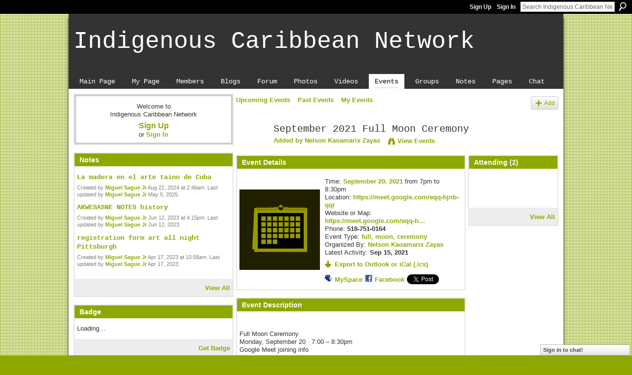

--- FILE ---
content_type: text/html; charset=UTF-8
request_url: https://indigenouscaribbean.ning.com/events/september-2021-full-moon-ceremony
body_size: 36316
content:
<!DOCTYPE html>
<html lang="en" xmlns:og="http://ogp.me/ns#">
<head data-layout-view="default" class="xj_layout_head">
<script>
    window.dataLayer = window.dataLayer || [];
        </script>
<!-- Google Tag Manager -->
<script>(function(w,d,s,l,i){w[l]=w[l]||[];w[l].push({'gtm.start':
new Date().getTime(),event:'gtm.js'});var f=d.getElementsByTagName(s)[0],
j=d.createElement(s),dl=l!='dataLayer'?'&l='+l:'';j.async=true;j.src=
'https://www.googletagmanager.com/gtm.js?id='+i+dl;f.parentNode.insertBefore(j,f);
})(window,document,'script','dataLayer','GTM-T5W4WQ');</script>
<!-- End Google Tag Manager -->
        <meta http-equiv="Content-Type" content="text/html; charset=utf-8" />
    <title>September 2021 Full Moon Ceremony - Indigenous Caribbean Network</title>
    <link rel="icon" href="https://indigenouscaribbean.ning.com/favicon.ico" type="image/x-icon" />
    <link rel="SHORTCUT ICON" href="https://indigenouscaribbean.ning.com/favicon.ico" type="image/x-icon" />
    <meta name="description" content="Full Moon CeremonyMonday, September 20 · 7:00 – 8:30pmGoogle Meet joining infoVideo call link: https://meet.google.com/eqq-hjnb-qqi" />
    <meta name="keywords" content="full, moon, ceremony" />
<meta name="title" content="September 2021 Full Moon Ceremony" />
<meta property="og:type" content="website" />
<meta property="og:url" content="https://indigenouscaribbean.ning.com/events/september-2021-full-moon-ceremony" />
<meta property="og:title" content="September 2021 Full Moon Ceremony" />
<meta property="og:image" content="https://static.ning.com/socialnetworkmain/widgets/events/gfx/defaults/event-999900.png?xn_version=1356505220&amp;size=90&amp;crop=1%3A1&amp;xj_event_default=1">
<meta name="twitter:card" content="summary" />
<meta name="twitter:title" content="September 2021 Full Moon Ceremony" />
<meta name="twitter:description" content="Full Moon CeremonyMonday, September 20 · 7:00 – 8:30pmGoogle Meet joining infoVideo call link: https://meet.google.com/eqq-hjnb-qqi" />
<meta name="twitter:image" content="https://static.ning.com/socialnetworkmain/widgets/events/gfx/defaults/event-999900.png?xn_version=1356505220&amp;size=90&amp;crop=1%3A1&amp;xj_event_default=1" />
<link rel="image_src" href="https://static.ning.com/socialnetworkmain/widgets/events/gfx/defaults/event-999900.png?xn_version=1356505220&amp;size=90&amp;crop=1%3A1&amp;xj_event_default=1" />
<script type="text/javascript">
    djConfig = { preventBackButtonFix: false, isDebug: false }
ning = {"CurrentApp":{"premium":true,"iconUrl":"https:\/\/storage.ning.com\/topology\/rest\/1.0\/file\/get\/2751176384?profile=UPSCALE_150x150","url":"httpsindigenouscaribbean.ning.com","domains":[],"online":true,"privateSource":true,"id":"indigenouscaribbean","appId":2030313,"description":"A network for Indigenous Caribbean people interested in discussing our culture\/society: past, present and future. Others welcome, too!","name":"Indigenous Caribbean Network","owner":"2ugw3fbjvi4a9","createdDate":"2008-03-14T14:12:09.688Z","runOwnAds":false},"CurrentProfile":null,"maxFileUploadSize":5};
        (function(){
            if (!window.ning) { return; }

            var age, gender, rand, obfuscated, combined;

            obfuscated = document.cookie.match(/xgdi=([^;]+)/);
            if (obfuscated) {
                var offset = 100000;
                obfuscated = parseInt(obfuscated[1]);
                rand = obfuscated / offset;
                combined = (obfuscated % offset) ^ rand;
                age = combined % 1000;
                gender = (combined / 1000) & 3;
                gender = (gender == 1 ? 'm' : gender == 2 ? 'f' : 0);
                ning.viewer = {"age":age,"gender":gender};
            }
        })();

        if (window.location.hash.indexOf('#!/') == 0) {
        window.location.replace(window.location.hash.substr(2));
    }
    window.xg = window.xg || {};
xg.captcha = {
    'shouldShow': false,
    'siteKey': '6Ldf3AoUAAAAALPgNx2gcXc8a_5XEcnNseR6WmsT'
};
xg.addOnRequire = function(f) { xg.addOnRequire.functions.push(f); };
xg.addOnRequire.functions = [];
xg.addOnFacebookLoad = function (f) { xg.addOnFacebookLoad.functions.push(f); };
xg.addOnFacebookLoad.functions = [];
xg._loader = {
    p: 0,
    loading: function(set) {  this.p++; },
    onLoad: function(set) {
                this.p--;
        if (this.p == 0 && typeof(xg._loader.onDone) == 'function') {
            xg._loader.onDone();
        }
    }
};
xg._loader.loading('xnloader');
if (window.bzplcm) {
    window.bzplcm._profileCount = 0;
    window.bzplcm._profileSend = function() { if (window.bzplcm._profileCount++ == 1) window.bzplcm.send(); };
}
xg._loader.onDone = function() {
            if(window.bzplcm)window.bzplcm.start('ni');
        xg.shared.util.parseWidgets();    var addOnRequireFunctions = xg.addOnRequire.functions;
    xg.addOnRequire = function(f) { f(); };
    try {
        if (addOnRequireFunctions) { dojo.lang.forEach(addOnRequireFunctions, function(onRequire) { onRequire.apply(); }); }
    } catch (e) {
        if(window.bzplcm)window.bzplcm.ts('nx').send();
        throw e;
    }
    if(window.bzplcm) { window.bzplcm.stop('ni'); window.bzplcm._profileSend(); }
};
window.xn = { track: { event: function() {}, pageView: function() {}, registerCompletedFlow: function() {}, registerError: function() {}, timer: function() { return { lapTime: function() {} }; } } };</script>
<link rel="alternate" type="application/atom+xml" title="Comments - September 2021 Full Moon Ceremony - Indigenous Caribbean Network" href="https://indigenouscaribbean.ning.com/events/comment/feed?attachedTo=2030313%3AEvent%3A233052&amp;xn_auth=no" />
<style type="text/css" media="screen,projection">
@import url("https://static.ning.com/socialnetworkmain/widgets/index/css/common-982.min.css?xn_version=3128532263");
@import url("https://static.ning.com/socialnetworkmain/widgets/index/css/wide-sidebar.min.css?xn_version=1460991910");
@import url("https://static.ning.com/socialnetworkmain/widgets/events/css/component.min.css?xn_version=2271088567");
@import url("https://static.ning.com/socialnetworkmain/widgets/chat/css/bottom-bar.min.css?xn_version=512265546");

</style>

<style type="text/css" media="screen,projection">
@import url("/generated-694690fee8e541-36587610-css?xn_version=202512201152");

</style>

<style type="text/css" media="screen,projection">
@import url("/generated-69468fcaf1cf54-94425202-css?xn_version=202512201152");

</style>

<!--[if IE 6]>
    <link rel="stylesheet" type="text/css" href="https://static.ning.com/socialnetworkmain/widgets/index/css/common-ie6.min.css?xn_version=463104712" />
<![endif]-->
<!--[if IE 7]>
<link rel="stylesheet" type="text/css" href="https://static.ning.com/socialnetworkmain/widgets/index/css/common-ie7.css?xn_version=2712659298" />
<![endif]-->
<link rel="EditURI" type="application/rsd+xml" title="RSD" href="https://indigenouscaribbean.ning.com/profiles/blog/rsd" />
<script type="text/javascript">(function(a,b){if(/(android|bb\d+|meego).+mobile|avantgo|bada\/|blackberry|blazer|compal|elaine|fennec|hiptop|iemobile|ip(hone|od)|iris|kindle|lge |maemo|midp|mmp|netfront|opera m(ob|in)i|palm( os)?|phone|p(ixi|re)\/|plucker|pocket|psp|series(4|6)0|symbian|treo|up\.(browser|link)|vodafone|wap|windows (ce|phone)|xda|xiino/i.test(a)||/1207|6310|6590|3gso|4thp|50[1-6]i|770s|802s|a wa|abac|ac(er|oo|s\-)|ai(ko|rn)|al(av|ca|co)|amoi|an(ex|ny|yw)|aptu|ar(ch|go)|as(te|us)|attw|au(di|\-m|r |s )|avan|be(ck|ll|nq)|bi(lb|rd)|bl(ac|az)|br(e|v)w|bumb|bw\-(n|u)|c55\/|capi|ccwa|cdm\-|cell|chtm|cldc|cmd\-|co(mp|nd)|craw|da(it|ll|ng)|dbte|dc\-s|devi|dica|dmob|do(c|p)o|ds(12|\-d)|el(49|ai)|em(l2|ul)|er(ic|k0)|esl8|ez([4-7]0|os|wa|ze)|fetc|fly(\-|_)|g1 u|g560|gene|gf\-5|g\-mo|go(\.w|od)|gr(ad|un)|haie|hcit|hd\-(m|p|t)|hei\-|hi(pt|ta)|hp( i|ip)|hs\-c|ht(c(\-| |_|a|g|p|s|t)|tp)|hu(aw|tc)|i\-(20|go|ma)|i230|iac( |\-|\/)|ibro|idea|ig01|ikom|im1k|inno|ipaq|iris|ja(t|v)a|jbro|jemu|jigs|kddi|keji|kgt( |\/)|klon|kpt |kwc\-|kyo(c|k)|le(no|xi)|lg( g|\/(k|l|u)|50|54|\-[a-w])|libw|lynx|m1\-w|m3ga|m50\/|ma(te|ui|xo)|mc(01|21|ca)|m\-cr|me(rc|ri)|mi(o8|oa|ts)|mmef|mo(01|02|bi|de|do|t(\-| |o|v)|zz)|mt(50|p1|v )|mwbp|mywa|n10[0-2]|n20[2-3]|n30(0|2)|n50(0|2|5)|n7(0(0|1)|10)|ne((c|m)\-|on|tf|wf|wg|wt)|nok(6|i)|nzph|o2im|op(ti|wv)|oran|owg1|p800|pan(a|d|t)|pdxg|pg(13|\-([1-8]|c))|phil|pire|pl(ay|uc)|pn\-2|po(ck|rt|se)|prox|psio|pt\-g|qa\-a|qc(07|12|21|32|60|\-[2-7]|i\-)|qtek|r380|r600|raks|rim9|ro(ve|zo)|s55\/|sa(ge|ma|mm|ms|ny|va)|sc(01|h\-|oo|p\-)|sdk\/|se(c(\-|0|1)|47|mc|nd|ri)|sgh\-|shar|sie(\-|m)|sk\-0|sl(45|id)|sm(al|ar|b3|it|t5)|so(ft|ny)|sp(01|h\-|v\-|v )|sy(01|mb)|t2(18|50)|t6(00|10|18)|ta(gt|lk)|tcl\-|tdg\-|tel(i|m)|tim\-|t\-mo|to(pl|sh)|ts(70|m\-|m3|m5)|tx\-9|up(\.b|g1|si)|utst|v400|v750|veri|vi(rg|te)|vk(40|5[0-3]|\-v)|vm40|voda|vulc|vx(52|53|60|61|70|80|81|83|85|98)|w3c(\-| )|webc|whit|wi(g |nc|nw)|wmlb|wonu|x700|yas\-|your|zeto|zte\-/i.test(a.substr(0,4)))window.location.replace(b)})(navigator.userAgent||navigator.vendor||window.opera,'https://indigenouscaribbean.ning.com/m/event?id=2030313%3AEvent%3A233052');</script></head>
<body>
<!-- Google Tag Manager (noscript) -->
<noscript><iframe src="https://www.googletagmanager.com/ns.html?id=GTM-T5W4WQ"
height="0" width="0" style="display:none;visibility:hidden"></iframe></noscript>
<!-- End Google Tag Manager (noscript) -->
    <div class="xj_before_content">        <div id="xn_bar">
            <div id="xn_bar_menu">
                <div id="xn_bar_menu_branding" >
                                    </div>

                <div id="xn_bar_menu_more">
                    <form id="xn_bar_menu_search" method="GET" action="https://indigenouscaribbean.ning.com/main/search/search">
                        <fieldset>
                            <input type="text" name="q" id="xn_bar_menu_search_query" value="Search Indigenous Caribbean Network" _hint="Search Indigenous Caribbean Network" accesskey="4" class="text xj_search_hint" />
                            <a id="xn_bar_menu_search_submit" href="#" onclick="document.getElementById('xn_bar_menu_search').submit();return false">Search</a>
                        </fieldset>
                    </form>
                </div>

                            <ul id="xn_bar_menu_tabs">
                                            <li><a href="https://indigenouscaribbean.ning.com/main/authorization/signUp?target=https%3A%2F%2Findigenouscaribbean.ning.com%2Fevents%2Fseptember-2021-full-moon-ceremony">Sign Up</a></li>
                                                <li><a href="https://indigenouscaribbean.ning.com/main/authorization/signIn?target=https%3A%2F%2Findigenouscaribbean.ning.com%2Fevents%2Fseptember-2021-full-moon-ceremony">Sign In</a></li>
                                    </ul>
                        </div>
        </div>
        </div>
    <div class="xg_theme" data-layout-pack="juliet">
        <div id="xg_themebody">
            <div id="xg_ad_above_header" class="xg_ad xj_ad_above_header dy-displaynone">
                    
                </div>        
            <div id="xg_head">
                <div id="xg_masthead">
                    <h1 id="xg_sitename" class="xj_site_name"><a id="application_name_header_link" href="/">Indigenous Caribbean Network</a></h1>
                    <p id="xg_sitedesc" class="xj_site_desc"></p>
                </div>
                <div id="xg_navigation" class="xj_navigation"><ul>
    <li id="xg_tab_main" class="xg_subtab"><a href="/"><span>Main Page</span></a></li><li id="xg_tab_profile" class="xg_subtab"><a href="/profiles"><span>My Page</span></a></li><li id="xg_tab_members" class="xg_subtab"><a href="/profiles/members/"><span>Members</span></a></li><li id="xg_tab_blogs" class="xg_subtab"><a href="/profiles/blog/list"><span>Blogs</span></a></li><li id="xg_tab_forum" class="xg_subtab"><a href="/forum"><span>Forum</span></a></li><li id="xg_tab_photo" class="xg_subtab"><a href="/photo"><span>Photos</span></a></li><li id="xg_tab_video" class="xg_subtab"><a href="/video"><span>Videos</span></a></li><li id="xg_tab_events" class="xg_subtab this"><a href="/events"><span>Events</span></a></li><li id="xg_tab_groups" class="xg_subtab"><a href="/groups"><span>Groups</span></a></li><li id="xg_tab_notes" class="xg_subtab"><a href="/notes"><span>Notes</span></a></li><li id="xg_tab_page" class="xg_subtab"><a href="/page"><span>Pages</span></a></li><li id="xg_tab_chat" class="xg_subtab"><a href="/chat"><span>Chat</span></a></li></ul>
</div>
            </div>
            <div id="xg_ad_below_header" class="xg_ad xj_ad_below_header dy-displaynone">
						
					</div>
            <div id="xg" class="xg_widget_events xg_widget_events_event xg_widget_events_event_show">
                	
                <div id="xg_body">
                    <div class="xj_notifications"></div>
                    <div class="xg_column xg_span-7" id="column1">
                        <div class="xj_user_info">    <div class="xg_module" id="xg_module_account">
        <div class="xg_module_body xg_signup xg_lightborder">
            <p>Welcome to<br />Indigenous Caribbean Network</p>
                        <p class="last-child"><big><strong><a href="https://indigenouscaribbean.ning.com/main/authorization/signUp?target=https%3A%2F%2Findigenouscaribbean.ning.com%2Fevents%2Fseptember-2021-full-moon-ceremony">Sign Up</a></strong></big><br/>or <a href="https://indigenouscaribbean.ning.com/main/authorization/signIn?target=https%3A%2F%2Findigenouscaribbean.ning.com%2Fevents%2Fseptember-2021-full-moon-ceremony" style="white-space:nowrap">Sign In</a></p>
                    </div>
    </div>
</div>
                        <div class="xj_sidebar_content"><div class="xg_module module_notes" data-module_name="notes">
    <div class="xg_module_head">
        <h2>Notes</h2>
    </div>
    <div class="xg_module_body">
                <div class="note">
            <h3><a href="https://indigenouscaribbean.ning.com/notes/La_madera_en_el_arte_taino_de_Cuba">La madera en el arte taino de Cuba</a></h3>
                        <p class="dy-small xg_lightfont">Created by <a href="/profile/MiguelSobaokoKoromosague">Miguel Sague Jr</a> Aug 22, 2024 at 2:46am. Last updated by <a href="/profile/MiguelSobaokoKoromosague">Miguel Sague Jr</a> May 5, 2025.</p>
        </div>
                <div class="note">
            <h3><a href="https://indigenouscaribbean.ning.com/notes/AKWESASNE_NOTES_history">AKWESASNE NOTES history</a></h3>
                        <p class="dy-small xg_lightfont">Created by <a href="/profile/MiguelSobaokoKoromosague">Miguel Sague Jr</a> Jun 12, 2023 at 4:15pm. Last updated by <a href="/profile/MiguelSobaokoKoromosague">Miguel Sague Jr</a> Jun 12, 2023.</p>
        </div>
                <div class="note">
            <h3><a href="https://indigenouscaribbean.ning.com/notes/registration_form_art_all_night_Pittsburgh">registration form art all night Pittsburgh</a></h3>
                        <p class="dy-small xg_lightfont">Created by <a href="/profile/MiguelSobaokoKoromosague">Miguel Sague Jr</a> Apr 17, 2023 at 10:58am. Last updated by <a href="/profile/MiguelSobaokoKoromosague">Miguel Sague Jr</a> Apr 17, 2023.</p>
        </div>
            </div>
<div class="xg_module_foot">
    <ul><li class="right"><a href="https://indigenouscaribbean.ning.com/notes/index/allNotes">View All</a></li></ul>
</div>
</div>
	<div class="xg_module module_badge">
		<div class="xg_module_head">
	    <h2>Badge</h2>
	    </div>
	    <div class="xg_module_body xj_badge_body xj_embed_container" data-module_name="badge" _embedCode="&lt;object classid=&quot;clsid:D27CDB6E-AE6D-11cf-96B8-444553540000&quot; codebase=&quot;http://fpdownload.macromedia.com/get/flashplayer/current/swflash.cab&quot;
    id=&quot;badgeSwf&quot; width=&quot;100%&quot; height=&quot;64&quot; &gt;
    &lt;param name=&quot;movie&quot; value=&quot;https://static.ning.com/socialnetworkmain/widgets/index/swf/badge.swf?xn_version=124632088&quot; /&gt;
    &lt;param name=&quot;quality&quot; value=&quot;high&quot; /&gt;
    &lt;param name=&quot;bgcolor&quot; value=&quot;#e5e5e5&quot; /&gt;
    &lt;param name=&quot;flashvars&quot; value=&quot;hideVisit=1&amp;amp;config=https%3A%2F%2Findigenouscaribbean.ning.com%2Fmain%2Fbadge%2FshowPlayerConfig%3Fsize%3Dtiny%26v%3D22&amp;amp;backgroundColor=0xe5e5e5&amp;amp;textColor=0x333333&quot; /&gt;
    &lt;param name=&quot;wmode&quot; value=&quot;opaque&quot;/&gt;
    &lt;param name=&quot;allowScriptAccess&quot; value=&quot;always&quot; /&gt;
&lt;embed
    class=&quot;xj_badge_embed&quot;
    src=&quot;https://static.ning.com/socialnetworkmain/widgets/index/swf/badge.swf?xn_version=124632088&quot;
    quality=high
    bgColor=&quot;#e5e5e5&quot;
    width=&quot;100%&quot;
    height=&quot;64&quot;
    name=&quot;badgeSwf&quot;
    type=&quot;application/x-shockwave-flash&quot;
    pluginspage=&quot;http://www.macromedia.com/go/getflashplayer&quot;
    wmode=&quot;opaque&quot;
    FlashVars=&quot;hideVisit=1&amp;amp;config=https%3A%2F%2Findigenouscaribbean.ning.com%2Fmain%2Fbadge%2FshowPlayerConfig%3Fsize%3Dtiny%26v%3D22&amp;amp;backgroundColor=0xe5e5e5&amp;amp;textColor=0x333333&quot;
    scale=&quot;noscale&quot;
    allowScriptAccess=&quot;always&quot;&gt;
&lt;/embed&gt;
&lt;/object&gt;">
    Loading…</div>
	    <div class="xg_module_foot">
	        <p class="right"><a href="https://indigenouscaribbean.ning.com/main/embeddable/list">Get Badge</a></p>
	    </div>
	</div>
<div class="xg_module module_events" data-module_name="events">
    <div class="xg_module_head">
        <h2>Events</h2>
    </div>
    <div class="xg_module_foot">
        <ul>
                            <li class="left"><a href="https://indigenouscaribbean.ning.com/events/event/new?cancelTarget=https%3A%2F%2Findigenouscaribbean.ning.com%2Fevents%2Fseptember-2021-full-moon-ceremony" class="xg_sprite xg_sprite-add">Add an Event</a></li>
                        </ul>
    </div>
</div>
<div class="xg_module html_module module_text xg_reset" data-module_name="text"
        >
            <div class="xg_module_body xg_user_generated">
            <p></p>
        </div>
        </div>
</div>
                    </div>
                    <div class="xg_column xg_span-14 xg_last" id="column2">
                        <div id="xg_canvas" class="xj_canvas">
                            <ul class="navigation easyclear">
	<li><a href="https://indigenouscaribbean.ning.com/events/event/listUpcoming">Upcoming Events</a></li>
	<li><a href="https://indigenouscaribbean.ning.com/events/event/listArchive">Past Events</a></li>
	<li><a href="https://indigenouscaribbean.ning.com/events/event/listUserEvents?">My Events</a></li>
			<li class="right xg_lightborder navbutton"><a href="https://indigenouscaribbean.ning.com/events/event/new?cancelTarget=https%3A%2F%2Findigenouscaribbean.ning.com%2Fevents%2Fseptember-2021-full-moon-ceremony" class="xg_sprite xg_sprite-add">Add</a></li>
	</ul>
<div class="xg_headline xg_headline-img xg_headline-2l">
    <div class="ib"><span class="xg_avatar"><a class="fn url" href="http://indigenouscaribbean.ning.com/profile/NelsonZayas"  title="Nelson Kaoamarix Zayas"><span class="table_img dy-avatar dy-avatar-64 "><img  class="photo photo" src="https://storage.ning.com/topology/rest/1.0/file/get/2787624426?profile=RESIZE_64x64&amp;width=64&amp;height=64&amp;crop=1%3A1" alt="" /></span></a></span></div>
<div class="tb"><h1>September 2021 Full Moon Ceremony</h1>
        <ul class="navigation byline">
            <li><a class="nolink">Added by </a><a href="/profile/NelsonZayas">Nelson Kaoamarix Zayas</a></li>
            <li><a class="xg_sprite xg_sprite-view" href="https://indigenouscaribbean.ning.com/events/event/listUserEvents?user=30ns0to3qr2yl">View Events</a></li>
        </ul>
    </div>
</div>

<div class="xg_column xg_span-12">
    <div class="xg_module eventDetails xg_module_with_dialog">
    <div class="xg_module_head">
        <h2>Event Details</h2>
    </div>
    <div class="xg_module_body nopad">        <div class="xg_column xg_span-4 "><div class="pad5"><img src="https://static.ning.com/socialnetworkmain/widgets/events/gfx/defaults/event-999900.png?xn_version=1356505220&size=173&crop=1%3A1&xj_event_default=1" alt="September 2021 Full Moon Ceremony" /></div></div>
        <div class="xg_column xg_span-8 last-child">
            <div class="event_details">
                <p>
                    Time: <a href="https://indigenouscaribbean.ning.com/events/event/listByDate?date=2021-09-20">September 20, 2021</a> from 7pm to 8:30pm<br />
                    <span id="eventLocation">Location: <a href="https://indigenouscaribbean.ning.com/events/event/listByLocation?location=https%3A%2F%2Fmeet.google.com%2Feqq-hjnb-qqi">https://meet.google.com/eqq-hjnb-qqi</a></span><br />                                                                                            Website or Map: <a href="https://meet.google.com/eqq-hjnb-qqi">https://meet.google.com/eqq-h…</a><br />                        Phone: <strong>518-751-0164</strong><br />                                        <span id="eventTypes">Event Type: <a href="https://indigenouscaribbean.ning.com/events/event/listByType?type=full">full</a>, <a href="https://indigenouscaribbean.ning.com/events/event/listByType?type=moon">moon</a>, <a href="https://indigenouscaribbean.ning.com/events/event/listByType?type=ceremony">ceremony</a></span><br />
                    Organized By: <a href="/profile/NelsonZayas">Nelson Kaoamarix Zayas</a><br />                    Latest Activity: <strong>Sep 15, 2021</strong>                </p>
                                                    <p>
                                                                            <a href="https://indigenouscaribbean.ning.com/events/september-2021-full-moon-ceremony/export" class="xg_sprite xg_sprite-download">Export to Outlook or iCal (.ics)</a><br />
                                                                            		    </p>
                    		    <p class="share-links clear">
                        <a href="http://www.myspace.com/Modules/PostTo/Pages/?t=September%202021%20Full%20Moon%20Ceremony&c=Check%20out%20%22September%202021%20Full%20Moon%20Ceremony%22%20on%20Indigenous%20Caribbean%20Network&u=https%3A%2F%2Findigenouscaribbean.ning.com%2Fxn%2Fdetail%2F2030313%3AEvent%3A233052&l=2" class="post_to_myspace" target="_blank">MySpace</a>            <script>!function(d,s,id){var js,fjs=d.getElementsByTagName(s)[0];if(!d.getElementById(id)){js=d.createElement(s);js.id=id;js.src="//platform.twitter.com/widgets.js";fjs.parentNode.insertBefore(js,fjs);}}(document,"script","twitter-wjs");</script>
                    <span class="xg_tweet">
        <a href="https://twitter.com/share" class="post_to_twitter twitter-share-button" target="_blank"
            data-text="Checking out &quot;September 2021 Full Moon Ceremony&quot; on Indigenous Caribbean Network:" data-url="https://indigenouscaribbean.ning.com/events/september-2021-full-moon-ceremony" data-count="none" data-dnt="true">Tweet</a>
        </span>
                <a class="post_to_facebook xj_post_to_facebook" href="http://www.facebook.com/share.php?u=https%3A%2F%2Findigenouscaribbean.ning.com%2Fevents%2Fseptember-2021-full-moon-ceremony%3Fxg_source%3Dfacebookshare&amp;t=" _url="https://indigenouscaribbean.ning.com/events/september-2021-full-moon-ceremony?xg_source=facebookshare" _title="" _log="{&quot;module&quot;:&quot;events&quot;,&quot;page&quot;:&quot;event&quot;,&quot;action&quot;:&quot;show&quot;}">Facebook</a>
                        </p>
                            </div>
        </div>
    </div>
</div>
<div class="xg_module">
    <div class="xg_module_head">
        <h2>Event Description</h2>
    </div>
    <div class="xg_module_body">
        <div class="xg_user_generated"><p><p>Full Moon Ceremony<br/>Monday, September 20 · 7:00 – 8:30pm<br/>Google Meet joining info<br/>Video call link: <a href="https://meet.google.com/eqq-hjnb-qqi">https://meet.google.com/eqq-hjnb-qqi</a></p></p></div>
                    <ul class="pagination smallpagination">
                            <li class="left"><a href="https://indigenouscaribbean.ning.com/events/late-spring-pleiades-seeding-ceremony" title="Late Spring Pleiades Seeding Ceremony">&lt; Previous Event</a></li>
                            <li class="right"><a title="Full Moon Ceremony" href="https://indigenouscaribbean.ning.com/events/full-moon-ceremony">Next Event &gt;</a></li>
                        </ul>
            </div>
</div>
    
        <div class="xg_module">
                            <div class="xg_module_head"><h2 id="comments" numComments="1">Comment Wall</h2></div>
                                        <div class="xg_module_body">
                    <p id="add-comment">Comment</p>
                                            <div class="comment-join">
                            <h3>RSVP for September 2021 Full Moon Ceremony to add comments!</h3><p><a href="https://indigenouscaribbean.ning.com/main/authorization/signUp?target=https%3A%2F%2Findigenouscaribbean.ning.com%2Fevents%2Fseptember-2021-full-moon-ceremony">Join Indigenous Caribbean Network</a></p>                        </div>
                                                        </div>
                    <div class="xg_module_body" id="comments"  _numComments="1" _scrollTo="">
                    <dl _id="2030313:Comment:232966" id="c_778" class="comment vcard xg_lightborder last-child">
            <dt>
                <a name="last_comment"></a><a name="comment-2030313_Comment_232966" id="comment-2030313_Comment_232966"></a>
                <span class="xg_avatar"><a class="fn url" href="http://indigenouscaribbean.ning.com/profile/Jeffry"  title="Jeffry Mucaro Blake Johnson"><span class="table_img dy-avatar dy-avatar-48 "><img  class="photo photo" src="https://storage.ning.com/topology/rest/1.0/file/get/2787612204?profile=RESIZE_48X48&amp;width=48&amp;height=48&amp;crop=1%3A1" alt="" /></span></a></span>                Comment by <a href="/profile/Jeffry" class="fn url">Jeffry Mucaro Blake Johnson</a> on September 15, 2021 at 3:33pm            </dt>
            <dd>
            <div class="xg_user_generated"><p>Hahom for offering this ceremony online, atiao! I look forward to attending.</p></div>            </dd>
                    </dl>
            </div>
                    <div class="xg_module_foot" id="xj_comments_footer" >
                                            <p class="left">
                            <a class="xg_icon xg_icon-rss" href="https://indigenouscaribbean.ning.com/events/comment/feed?attachedTo=2030313%3AEvent%3A233052&amp;xn_auth=no">RSS</a>
                        </p>
                                    </div>
                    </div>
    </div>
<div class="xg_column xg_span-4 xg_last">
        <div class="xg_module">
    <div class="xg_module_head"><h2>Attending (2)</h2></div>
    <div class="xg_module_body vcard-48grid">
        <span class="xg_avatar"><a class="fn url" href="http://indigenouscaribbean.ning.com/profile/Jeffry"  title="Jeffry Mucaro Blake Johnson"><span class="table_img dy-avatar dy-avatar-48 "><img  class="photo photo" src="https://storage.ning.com/topology/rest/1.0/file/get/2787612204?profile=RESIZE_48X48&amp;width=48&amp;height=48&amp;crop=1%3A1" alt="" /></span></a></span><span class="xg_avatar"><a class="fn url" href="http://indigenouscaribbean.ning.com/profile/NelsonZayas"  title="Nelson Kaoamarix Zayas"><span class="table_img dy-avatar dy-avatar-48 "><img  class="photo photo" src="https://storage.ning.com/topology/rest/1.0/file/get/2787624426?profile=RESIZE_48X48&amp;width=48&amp;height=48&amp;crop=1%3A1" alt="" /></span></a></span>    </div>
    <div class="xg_module_foot">
        <ul>
            <li class="right"><a href="https://indigenouscaribbean.ning.com/events/september-2021-full-moon-ceremony/showAttendees?status=attending">View All</a></li>
        </ul>
    </div>
</div>
</div>

                        </div>
                    </div>
                </div>
            </div>
            <div id="xg_foot">
                <div id="xg_footcontent">
                    <div class="xj_foot_content"><p class="left">
    © 2026             &nbsp; Created by <a href="/profile/SiteAdministration">Network Financial Administration</a>.            &nbsp;
    Powered by<a class="poweredBy-logo" href="https://www.ning.com/" title="" alt="" rel="dofollow">
    <img class="poweredbylogo" width="87" height="15" src="https://static.ning.com/socialnetworkmain/widgets/index/gfx/Ning_MM_footer_wht@2x.png?xn_version=2105418020"
         title="Ning Website Builder" alt="Website builder | Create website | Ning.com">
</a>    </p>
    <p class="right xg_lightfont">
                    <a href="https://indigenouscaribbean.ning.com/main/embeddable/list">Badges</a> &nbsp;|&nbsp;
                        <a href="https://indigenouscaribbean.ning.com/main/authorization/signUp?target=https%3A%2F%2Findigenouscaribbean.ning.com%2Fmain%2Findex%2Freport" dojoType="PromptToJoinLink" _joinPromptText="Please sign up or sign in to complete this step." _hasSignUp="true" _signInUrl="https://indigenouscaribbean.ning.com/main/authorization/signIn?target=https%3A%2F%2Findigenouscaribbean.ning.com%2Fmain%2Findex%2Freport">Report an Issue</a> &nbsp;|&nbsp;
                        <a href="https://indigenouscaribbean.ning.com/main/authorization/termsOfService?previousUrl=https%3A%2F%2Findigenouscaribbean.ning.com%2Fevents%2Fseptember-2021-full-moon-ceremony">Terms of Service</a>
            </p>
</div>
                </div>
            </div>
			<div id="xg_ad_below_footer" class="xg_ad xj_ad_below_footer dy-displaynone">
				
			</div>
        </div>
    </div>
    <div class="xj_after_content"><div id="xj_baz17246" class="xg_theme"></div>
<div id="xg_overlay" style="display:none;">
<!--[if lte IE 6.5]><iframe></iframe><![endif]-->
</div>
<!--googleoff: all--><noscript>
	<style type="text/css" media="screen">
        #xg { position:relative;top:120px; }
        #xn_bar { top:120px; }
	</style>
	<div class="errordesc noscript">
		<div>
            <h3><strong>Hello, you need to enable JavaScript to use Indigenous Caribbean Network.</strong></h3>
            <p>Please check your browser settings or contact your system administrator.</p>
			<img src="/xn_resources/widgets/index/gfx/jstrk_off.gif" alt="" height="1" width="1" />
		</div>
	</div>
</noscript><!--googleon: all-->
<script type="text/javascript" src="https://static.ning.com/socialnetworkmain/widgets/lib/core.min.js?xn_version=1651386455"></script>        <script>
            var sources = ["https:\/\/static.ning.com\/socialnetworkmain\/widgets\/lib\/js\/jquery\/jquery-ui.min.js?xn_version=2186421962","https:\/\/static.ning.com\/socialnetworkmain\/widgets\/lib\/js\/modernizr\/modernizr.custom.js?xn_version=202512201152","https:\/\/static.ning.com\/socialnetworkmain\/widgets\/lib\/js\/jquery\/jstorage.min.js?xn_version=1968060033","https:\/\/static.ning.com\/socialnetworkmain\/widgets\/lib\/js\/jquery\/jquery.autoResize.js?xn_version=202512201152","https:\/\/static.ning.com\/socialnetworkmain\/widgets\/lib\/js\/jquery\/jquery.jsonp.min.js?xn_version=1071124156","https:\/\/static.ning.com\/socialnetworkmain\/widgets\/lib\/js\/Base64.js?xn_version=202512201152","https:\/\/static.ning.com\/socialnetworkmain\/widgets\/lib\/js\/jquery\/jquery.ui.widget.js?xn_version=202512201152","https:\/\/static.ning.com\/socialnetworkmain\/widgets\/lib\/js\/jquery\/jquery.iframe-transport.js?xn_version=202512201152","https:\/\/static.ning.com\/socialnetworkmain\/widgets\/lib\/js\/jquery\/jquery.fileupload.js?xn_version=202512201152","https:\/\/storage.ning.com\/topology\/rest\/1.0\/file\/get\/12882188888?profile=original&r=1724773251","https:\/\/storage.ning.com\/topology\/rest\/1.0\/file\/get\/12882189459?profile=original&r=1724773252","https:\/\/storage.ning.com\/topology\/rest\/1.0\/file\/get\/11108793469?profile=original&r=1684134911","https:\/\/storage.ning.com\/topology\/rest\/1.0\/file\/get\/11108925868?profile=original&r=1684135539"];
            var numSources = sources.length;
                        var heads = document.getElementsByTagName('head');
            var node = heads.length > 0 ? heads[0] : document.body;
            var onloadFunctionsObj = {};

            var createScriptTagFunc = function(source) {
                var script = document.createElement('script');
                
                script.type = 'text/javascript';
                                var currentOnLoad = function() {xg._loader.onLoad(source);};
                if (script.readyState) { //for IE (including IE9)
                    script.onreadystatechange = function() {
                        if (script.readyState == 'complete' || script.readyState == 'loaded') {
                            script.onreadystatechange = null;
                            currentOnLoad();
                        }
                    }
                } else {
                   script.onerror = script.onload = currentOnLoad;
                }

                script.src = source;
                node.appendChild(script);
            };

            for (var i = 0; i < numSources; i++) {
                                xg._loader.loading(sources[i]);
                createScriptTagFunc(sources[i]);
            }
        </script>
    <script type="text/javascript">
if (!ning._) {ning._ = {}}
ning._.compat = { encryptedToken: "<empty>" }
ning._.CurrentServerTime = "2026-02-01T03:06:40+00:00";
ning._.probableScreenName = "";
ning._.domains = {
    base: 'ning.com',
    ports: { http: '80', ssl: '443' }
};
ning.loader.version = '202512201152'; // DEP-251220_1:477f7ee 33
djConfig.parseWidgets = false;
</script>
    <script type="text/javascript">
        xg.token = '';
xg.canTweet = false;
xg.cdnHost = 'static.ning.com';
xg.version = '202512201152';
xg.useMultiCdn = true;
xg.staticRoot = 'socialnetworkmain';
xg.xnTrackHost = null;
    xg.cdnDefaultPolicyHost = 'static';
    xg.cdnPolicy = [];
xg.global = xg.global || {};
xg.global.currentMozzle = 'events';
xg.global.userCanInvite = false;
xg.global.requestBase = '';
xg.global.locale = 'en_US';
xg.num_thousand_sep = ",";
xg.num_decimal_sep = ".";
(function() {
    dojo.addOnLoad(function() {
        if(window.bzplcm) { window.bzplcm.ts('hr'); window.bzplcm._profileSend(); }
            });
            ning.loader.require('xg.shared.PostToFacebookLink', function() { xg._loader.onLoad('xnloader'); });
    })();    </script>
    <div class="xg_chat chatFooter signedOut" style="font-family:'Lucida Grande','Lucida Sans',Verdana,sans-serif">
        <div id="userListContainer" class="xg_verticalPane xg_userWidth">
            <div class="xg_chatBar xg_bottomBar xg_userBar">
                <a class="xg_info xg_info_full" href="/main/authorization/signIn?chat=true">Sign in to chat!</a>            </div>
        </div>
    </div>
<script src="http://www.google-analytics.com/urchin.js" type="text/javascript">
</script>
<script type="text/javascript">
_uacct = "UA-2796560-2";
urchinTracker();
</script><script>
    document.addEventListener("DOMContentLoaded", function () {
        if (!dataLayer) {
            return;
        }
        var handler = function (event) {
            var element = event.currentTarget;
            if (element.hasAttribute('data-track-disable')) {
                return;
            }
            var options = JSON.parse(element.getAttribute('data-track'));
            dataLayer.push({
                'event'         : 'trackEvent',
                'eventType'     : 'googleAnalyticsNetwork',
                'eventCategory' : options && options.category || '',
                'eventAction'   : options && options.action || '',
                'eventLabel'    : options && options.label || '',
                'eventValue'    : options && options.value || ''
            });
            if (options && options.ga4) {
                dataLayer.push(options.ga4);
            }
        };
        var elements = document.querySelectorAll('[data-track]');
        for (var i = 0; i < elements.length; i++) {
            elements[i].addEventListener('click', handler);
        }
    });
</script>

</div>
</body>
</html>
